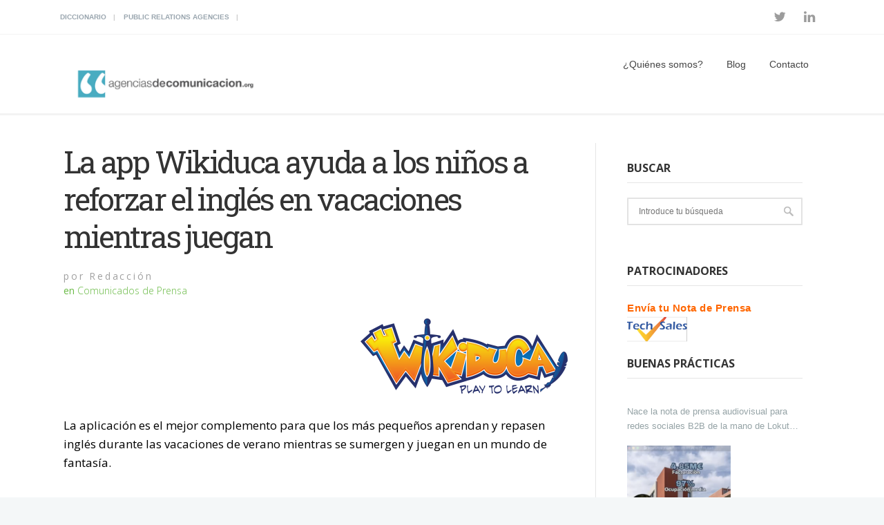

--- FILE ---
content_type: text/html; charset=UTF-8
request_url: https://www.agenciasdecomunicacion.org/comunicados-de-prensa/la-app-wikiduca-ayuda-a-los-ninos-a-reforzar-el-ingles-en-vacaciones-mientras-juegan.html
body_size: 12178
content:
 <!DOCTYPE html>
<!--[if (gte IE 9)|!(IE)]><!--><html lang="es"> <!--<![endif]-->
<head>

	<!-- Basic Page Needs
  ================================================== -->
	<meta charset="UTF-8">
	<title>La app Wikiduca ayuda a los niños a reforzar el inglés en vacaciones mientras juegan - agenciasdecomunicacion.org</title>
<meta name="author" content="Oscar Sánchez">


	<!-- Mobile Specific Metas
  ================================================== -->
<meta name="viewport" content="width=device-width, initial-scale=1, maximum-scale=1">


	<!-- Modernizer
  ================================================== -->

	<!--[if lt IE 9]>
	<script src="https://www.agenciasdecomunicacion.org/wp-content/themes/mexin-wp/js/modernizr.custom.11889.js" type="text/javascript"></script>
	<script src="https://www.agenciasdecomunicacion.org/wp-content/themes/mexin-wp/js/respond.js" type="text/javascript"></script>
	<![endif]-->
		<!-- HTML5 Shiv events (end)-->
	<!-- MEGA MENU -->
 	
	
	<!-- Favicons
  ================================================== -->
<link rel="shortcut icon" href="https://www.agenciasdecomunicacion.org/wp-content/uploads/Avatar-AdC-150x150.jpg">

	<!-- CSS + JS
  ================================================== -->
<meta name='robots' content='index, follow, max-image-preview:large, max-snippet:-1, max-video-preview:-1' />

	<!-- This site is optimized with the Yoast SEO plugin v19.4 - https://yoast.com/wordpress/plugins/seo/ -->
	<title>La app Wikiduca ayuda a los niños a reforzar el inglés en vacaciones mientras juegan - agenciasdecomunicacion.org</title>
	<link rel="canonical" href="https://www.agenciasdecomunicacion.org/comunicados-de-prensa/la-app-wikiduca-ayuda-a-los-ninos-a-reforzar-el-ingles-en-vacaciones-mientras-juegan.html" />
	<meta property="og:locale" content="es_ES" />
	<meta property="og:type" content="article" />
	<meta property="og:title" content="La app Wikiduca ayuda a los niños a reforzar el inglés en vacaciones mientras juegan - agenciasdecomunicacion.org" />
	<meta property="og:description" content="&nbsp; &nbsp; &nbsp; La aplicación es el mejor complemento para que los más pequeños aprendan y repasen inglés durante las vacaciones de verano mientras se sumergen y juegan en un mundo de fantasía.   Tiene como objetivo implicar a padres y maestros en el aprendizaje del niño en la lengua inglesa.   Los fundadores de Wikiduca, pionerosen nueva pedagogía y nuevas tecnologías aplicadas a la... Leer más" />
	<meta property="og:url" content="https://www.agenciasdecomunicacion.org/comunicados-de-prensa/la-app-wikiduca-ayuda-a-los-ninos-a-reforzar-el-ingles-en-vacaciones-mientras-juegan.html" />
	<meta property="og:site_name" content="agenciasdecomunicacion.org" />
	<meta property="article:published_time" content="2014-06-25T14:59:42+00:00" />
	<meta property="article:modified_time" content="2014-06-25T15:00:18+00:00" />
	<meta property="og:image" content="https://www.agenciasdecomunicacion.org/wp-content/uploads/LOGO-blue-slogan-EXTRA-LARGE-300x109.png" />
	<meta name="author" content="Redacción" />
	<meta name="twitter:card" content="summary_large_image" />
	<meta name="twitter:creator" content="@PortalAgencias" />
	<meta name="twitter:site" content="@PortalAgencias" />
	<meta name="twitter:label1" content="Escrito por" />
	<meta name="twitter:data1" content="Redacción" />
	<meta name="twitter:label2" content="Tiempo de lectura" />
	<meta name="twitter:data2" content="4 minutos" />
	<script type="application/ld+json" class="yoast-schema-graph">{"@context":"https://schema.org","@graph":[{"@type":"Organization","@id":"https://www.agenciasdecomunicacion.org/#organization","name":"Agencias de Comunicación","url":"https://www.agenciasdecomunicacion.org/","sameAs":["https://www.linkedin.com/company/agenciasdecomunicacion.org?trk=biz-companies-cym","https://twitter.com/PortalAgencias"],"logo":{"@type":"ImageObject","inLanguage":"es","@id":"https://www.agenciasdecomunicacion.org/#/schema/logo/image/","url":"https://www.agenciasdecomunicacion.org/wp-content/uploads/image001-2.png","contentUrl":"https://www.agenciasdecomunicacion.org/wp-content/uploads/image001-2.png","width":320,"height":97,"caption":"Agencias de Comunicación"},"image":{"@id":"https://www.agenciasdecomunicacion.org/#/schema/logo/image/"}},{"@type":"WebSite","@id":"https://www.agenciasdecomunicacion.org/#website","url":"https://www.agenciasdecomunicacion.org/","name":"agenciasdecomunicacion.org","description":"Artículos sobre comunicación y marketing","publisher":{"@id":"https://www.agenciasdecomunicacion.org/#organization"},"potentialAction":[{"@type":"SearchAction","target":{"@type":"EntryPoint","urlTemplate":"https://www.agenciasdecomunicacion.org/?s={search_term_string}"},"query-input":"required name=search_term_string"}],"inLanguage":"es"},{"@type":"ImageObject","inLanguage":"es","@id":"https://www.agenciasdecomunicacion.org/comunicados-de-prensa/la-app-wikiduca-ayuda-a-los-ninos-a-reforzar-el-ingles-en-vacaciones-mientras-juegan.html#primaryimage","url":"https://www.agenciasdecomunicacion.org/wp-content/uploads/LOGO-blue-slogan-EXTRA-LARGE-300x109.png","contentUrl":"https://www.agenciasdecomunicacion.org/wp-content/uploads/LOGO-blue-slogan-EXTRA-LARGE-300x109.png"},{"@type":"WebPage","@id":"https://www.agenciasdecomunicacion.org/comunicados-de-prensa/la-app-wikiduca-ayuda-a-los-ninos-a-reforzar-el-ingles-en-vacaciones-mientras-juegan.html","url":"https://www.agenciasdecomunicacion.org/comunicados-de-prensa/la-app-wikiduca-ayuda-a-los-ninos-a-reforzar-el-ingles-en-vacaciones-mientras-juegan.html","name":"La app Wikiduca ayuda a los niños a reforzar el inglés en vacaciones mientras juegan - agenciasdecomunicacion.org","isPartOf":{"@id":"https://www.agenciasdecomunicacion.org/#website"},"primaryImageOfPage":{"@id":"https://www.agenciasdecomunicacion.org/comunicados-de-prensa/la-app-wikiduca-ayuda-a-los-ninos-a-reforzar-el-ingles-en-vacaciones-mientras-juegan.html#primaryimage"},"image":{"@id":"https://www.agenciasdecomunicacion.org/comunicados-de-prensa/la-app-wikiduca-ayuda-a-los-ninos-a-reforzar-el-ingles-en-vacaciones-mientras-juegan.html#primaryimage"},"thumbnailUrl":"https://www.agenciasdecomunicacion.org/wp-content/uploads/LOGO-blue-slogan-EXTRA-LARGE-300x109.png","datePublished":"2014-06-25T14:59:42+00:00","dateModified":"2014-06-25T15:00:18+00:00","breadcrumb":{"@id":"https://www.agenciasdecomunicacion.org/comunicados-de-prensa/la-app-wikiduca-ayuda-a-los-ninos-a-reforzar-el-ingles-en-vacaciones-mientras-juegan.html#breadcrumb"},"inLanguage":"es","potentialAction":[{"@type":"ReadAction","target":["https://www.agenciasdecomunicacion.org/comunicados-de-prensa/la-app-wikiduca-ayuda-a-los-ninos-a-reforzar-el-ingles-en-vacaciones-mientras-juegan.html"]}]},{"@type":"BreadcrumbList","@id":"https://www.agenciasdecomunicacion.org/comunicados-de-prensa/la-app-wikiduca-ayuda-a-los-ninos-a-reforzar-el-ingles-en-vacaciones-mientras-juegan.html#breadcrumb","itemListElement":[{"@type":"ListItem","position":1,"name":"Portada","item":"https://www.agenciasdecomunicacion.org/"},{"@type":"ListItem","position":2,"name":"La app Wikiduca ayuda a los niños a reforzar el inglés en vacaciones mientras juegan"}]},{"@type":"Article","@id":"https://www.agenciasdecomunicacion.org/comunicados-de-prensa/la-app-wikiduca-ayuda-a-los-ninos-a-reforzar-el-ingles-en-vacaciones-mientras-juegan.html#article","isPartOf":{"@id":"https://www.agenciasdecomunicacion.org/comunicados-de-prensa/la-app-wikiduca-ayuda-a-los-ninos-a-reforzar-el-ingles-en-vacaciones-mientras-juegan.html"},"author":{"name":"Redacción","@id":"https://www.agenciasdecomunicacion.org/#/schema/person/77f210249e1d082df5c12593cccbef2c"},"headline":"La app Wikiduca ayuda a los niños a reforzar el inglés en vacaciones mientras juegan","datePublished":"2014-06-25T14:59:42+00:00","dateModified":"2014-06-25T15:00:18+00:00","mainEntityOfPage":{"@id":"https://www.agenciasdecomunicacion.org/comunicados-de-prensa/la-app-wikiduca-ayuda-a-los-ninos-a-reforzar-el-ingles-en-vacaciones-mientras-juegan.html"},"wordCount":724,"publisher":{"@id":"https://www.agenciasdecomunicacion.org/#organization"},"image":{"@id":"https://www.agenciasdecomunicacion.org/comunicados-de-prensa/la-app-wikiduca-ayuda-a-los-ninos-a-reforzar-el-ingles-en-vacaciones-mientras-juegan.html#primaryimage"},"thumbnailUrl":"https://www.agenciasdecomunicacion.org/wp-content/uploads/LOGO-blue-slogan-EXTRA-LARGE-300x109.png","keywords":["aprender","educación","inglés","vacaciones","videojuego educativo","wikiduca"],"articleSection":["Comunicados de Prensa"],"inLanguage":"es"},{"@type":"Person","@id":"https://www.agenciasdecomunicacion.org/#/schema/person/77f210249e1d082df5c12593cccbef2c","name":"Redacción","image":{"@type":"ImageObject","inLanguage":"es","@id":"https://www.agenciasdecomunicacion.org/#/schema/person/image/","url":"https://secure.gravatar.com/avatar/b8c9bde00e0ab3048706691108e2ee14?s=96&d=mm&r=g","contentUrl":"https://secure.gravatar.com/avatar/b8c9bde00e0ab3048706691108e2ee14?s=96&d=mm&r=g","caption":"Redacción"}}]}</script>
	<!-- / Yoast SEO plugin. -->


<link rel='dns-prefetch' href='//fonts.googleapis.com' />
<link rel='dns-prefetch' href='//s.w.org' />
<link rel="alternate" type="application/rss+xml" title="agenciasdecomunicacion.org &raquo; Feed" href="https://www.agenciasdecomunicacion.org/feed" />
<link rel="alternate" type="application/rss+xml" title="agenciasdecomunicacion.org &raquo; Feed de los comentarios" href="https://www.agenciasdecomunicacion.org/comments/feed" />
		<script type="text/javascript">
			window._wpemojiSettings = {"baseUrl":"https:\/\/s.w.org\/images\/core\/emoji\/13.1.0\/72x72\/","ext":".png","svgUrl":"https:\/\/s.w.org\/images\/core\/emoji\/13.1.0\/svg\/","svgExt":".svg","source":{"concatemoji":"https:\/\/www.agenciasdecomunicacion.org\/wp-includes\/js\/wp-emoji-release.min.js?ver=5.8.12"}};
			!function(e,a,t){var n,r,o,i=a.createElement("canvas"),p=i.getContext&&i.getContext("2d");function s(e,t){var a=String.fromCharCode;p.clearRect(0,0,i.width,i.height),p.fillText(a.apply(this,e),0,0);e=i.toDataURL();return p.clearRect(0,0,i.width,i.height),p.fillText(a.apply(this,t),0,0),e===i.toDataURL()}function c(e){var t=a.createElement("script");t.src=e,t.defer=t.type="text/javascript",a.getElementsByTagName("head")[0].appendChild(t)}for(o=Array("flag","emoji"),t.supports={everything:!0,everythingExceptFlag:!0},r=0;r<o.length;r++)t.supports[o[r]]=function(e){if(!p||!p.fillText)return!1;switch(p.textBaseline="top",p.font="600 32px Arial",e){case"flag":return s([127987,65039,8205,9895,65039],[127987,65039,8203,9895,65039])?!1:!s([55356,56826,55356,56819],[55356,56826,8203,55356,56819])&&!s([55356,57332,56128,56423,56128,56418,56128,56421,56128,56430,56128,56423,56128,56447],[55356,57332,8203,56128,56423,8203,56128,56418,8203,56128,56421,8203,56128,56430,8203,56128,56423,8203,56128,56447]);case"emoji":return!s([10084,65039,8205,55357,56613],[10084,65039,8203,55357,56613])}return!1}(o[r]),t.supports.everything=t.supports.everything&&t.supports[o[r]],"flag"!==o[r]&&(t.supports.everythingExceptFlag=t.supports.everythingExceptFlag&&t.supports[o[r]]);t.supports.everythingExceptFlag=t.supports.everythingExceptFlag&&!t.supports.flag,t.DOMReady=!1,t.readyCallback=function(){t.DOMReady=!0},t.supports.everything||(n=function(){t.readyCallback()},a.addEventListener?(a.addEventListener("DOMContentLoaded",n,!1),e.addEventListener("load",n,!1)):(e.attachEvent("onload",n),a.attachEvent("onreadystatechange",function(){"complete"===a.readyState&&t.readyCallback()})),(n=t.source||{}).concatemoji?c(n.concatemoji):n.wpemoji&&n.twemoji&&(c(n.twemoji),c(n.wpemoji)))}(window,document,window._wpemojiSettings);
		</script>
		<style type="text/css">
img.wp-smiley,
img.emoji {
	display: inline !important;
	border: none !important;
	box-shadow: none !important;
	height: 1em !important;
	width: 1em !important;
	margin: 0 .07em !important;
	vertical-align: -0.1em !important;
	background: none !important;
	padding: 0 !important;
}
</style>
	<link rel='stylesheet' id='wp-block-library-css'  href='https://www.agenciasdecomunicacion.org/wp-includes/css/dist/block-library/style.min.css?ver=5.8.12' type='text/css' media='all' />
<link rel='stylesheet' id='contact-form-7-css'  href='https://www.agenciasdecomunicacion.org/wp-content/plugins/contact-form-7/includes/css/styles.css?ver=5.5.6.1' type='text/css' media='all' />
<link rel='stylesheet' id='rs-plugin-settings-css'  href='https://www.agenciasdecomunicacion.org/wp-content/plugins/revslider/public/assets/css/settings.css?ver=5.4.7.1' type='text/css' media='all' />
<style id='rs-plugin-settings-inline-css' type='text/css'>
#rs-demo-id {}
</style>
<link rel='stylesheet' id='wpt-twitter-feed-css'  href='https://www.agenciasdecomunicacion.org/wp-content/plugins/wp-to-twitter/css/twitter-feed.css?ver=5.8.12' type='text/css' media='all' />
<link rel='stylesheet' id='main-style-css'  href='https://www.agenciasdecomunicacion.org/wp-content/themes/mexin-wp/css/master-min.php?ver=5.8.12' type='text/css' media='all' />
<link rel='stylesheet' id='gfont-style-css'  href='https://fonts.googleapis.com/css?family=Open+Sans%3A300%2C400%2C600%2C700%2C900%7CRoboto%7CRoboto+Slab%3A300%2C400&#038;ver=5.8.12' type='text/css' media='all' />
<link rel='stylesheet' id='cf7cf-style-css'  href='https://www.agenciasdecomunicacion.org/wp-content/plugins/cf7-conditional-fields/style.css?ver=2.3.8' type='text/css' media='all' />
<link rel='stylesheet' id='wp-cpl-base-css-css'  href='https://www.agenciasdecomunicacion.org/wp-content/plugins/wp-category-posts-list/static/css/wp-cat-list-theme.css?ver=2.0.3' type='text/css' media='all' />
<link rel='stylesheet' id='wp_cpl_css_0-css'  href='https://www.agenciasdecomunicacion.org/wp-content/plugins/wp-category-posts-list/static/css/wp-cat-list-light.css?ver=2.0.3' type='text/css' media='all' />
<link rel='stylesheet' id='wp_cpl_css_1-css'  href='https://www.agenciasdecomunicacion.org/wp-content/plugins/wp-category-posts-list/static/css/wp-cat-list-dark.css?ver=2.0.3' type='text/css' media='all' />
<link rel='stylesheet' id='wp_cpl_css_2-css'  href='https://www.agenciasdecomunicacion.org/wp-content/plugins/wp-category-posts-list/static/css/wp-cat-list-giant-gold-fish.css?ver=2.0.3' type='text/css' media='all' />
<link rel='stylesheet' id='wp_cpl_css_3-css'  href='https://www.agenciasdecomunicacion.org/wp-content/plugins/wp-category-posts-list/static/css/wp-cat-list-adrift-in-dreams.css?ver=2.0.3' type='text/css' media='all' />
<script type='text/javascript' src='https://www.agenciasdecomunicacion.org/wp-includes/js/tinymce/tinymce.min.js?ver=49110-20201110' id='wp-tinymce-root-js'></script>
<script type='text/javascript' src='https://www.agenciasdecomunicacion.org/wp-includes/js/tinymce/plugins/compat3x/plugin.min.js?ver=49110-20201110' id='wp-tinymce-js'></script>
<script type='text/javascript' src='https://www.agenciasdecomunicacion.org/wp-includes/js/jquery/jquery.min.js?ver=3.6.0' id='jquery-core-js'></script>
<script type='text/javascript' src='https://www.agenciasdecomunicacion.org/wp-includes/js/jquery/jquery-migrate.min.js?ver=3.3.2' id='jquery-migrate-js'></script>
<script type='text/javascript' src='https://www.agenciasdecomunicacion.org/wp-content/plugins/revslider/public/assets/js/jquery.themepunch.tools.min.js?ver=5.4.7.1' id='tp-tools-js'></script>
<script type='text/javascript' src='https://www.agenciasdecomunicacion.org/wp-content/plugins/revslider/public/assets/js/jquery.themepunch.revolution.min.js?ver=5.4.7.1' id='revmin-js'></script>
<link rel="https://api.w.org/" href="https://www.agenciasdecomunicacion.org/wp-json/" /><link rel="alternate" type="application/json" href="https://www.agenciasdecomunicacion.org/wp-json/wp/v2/posts/13907" /><link rel="EditURI" type="application/rsd+xml" title="RSD" href="https://www.agenciasdecomunicacion.org/xmlrpc.php?rsd" />
<link rel="wlwmanifest" type="application/wlwmanifest+xml" href="https://www.agenciasdecomunicacion.org/wp-includes/wlwmanifest.xml" /> 
<meta name="generator" content="WordPress 5.8.12" />
<link rel='shortlink' href='https://www.agenciasdecomunicacion.org/?p=13907' />
<link rel="alternate" type="application/json+oembed" href="https://www.agenciasdecomunicacion.org/wp-json/oembed/1.0/embed?url=https%3A%2F%2Fwww.agenciasdecomunicacion.org%2Fcomunicados-de-prensa%2Fla-app-wikiduca-ayuda-a-los-ninos-a-reforzar-el-ingles-en-vacaciones-mientras-juegan.html" />
<link rel="alternate" type="text/xml+oembed" href="https://www.agenciasdecomunicacion.org/wp-json/oembed/1.0/embed?url=https%3A%2F%2Fwww.agenciasdecomunicacion.org%2Fcomunicados-de-prensa%2Fla-app-wikiduca-ayuda-a-los-ninos-a-reforzar-el-ingles-en-vacaciones-mientras-juegan.html&#038;format=xml" />
<style>
		#category-posts-2-internal ul {padding: 0;}
#category-posts-2-internal .cat-post-item img {max-width: initial; max-height: initial; margin: initial;}
#category-posts-2-internal .cat-post-author {margin-bottom: 0;}
#category-posts-2-internal .cat-post-thumbnail {margin: 5px 10px 5px 0;}
#category-posts-2-internal .cat-post-item:before {content: ""; clear: both;}
#category-posts-2-internal .cat-post-excerpt-more {display: inline-block;}
#category-posts-2-internal .cat-post-item {list-style: none; margin: 3px 0 10px; padding: 3px 0;}
#category-posts-2-internal .cat-post-current .cat-post-title {font-weight: bold; text-transform: uppercase;}
#category-posts-2-internal [class*=cat-post-tax] {font-size: 0.85em;}
#category-posts-2-internal [class*=cat-post-tax] * {display:inline-block;}
#category-posts-2-internal .cat-post-item:after {content: ""; display: table;	clear: both;}
#category-posts-2-internal .cat-post-item .cat-post-title {overflow: hidden;text-overflow: ellipsis;white-space: initial;display: -webkit-box;-webkit-line-clamp: 2;-webkit-box-orient: vertical;padding-bottom: 0 !important;}
#category-posts-2-internal .cat-post-item:after {content: ""; display: table;	clear: both;}
#category-posts-2-internal .cat-post-thumbnail {display:block; float:left; margin:5px 10px 5px 0;}
#category-posts-2-internal .cat-post-crop {overflow:hidden;display:block;}
#category-posts-2-internal p {margin:5px 0 0 0}
#category-posts-2-internal li > div {margin:5px 0 0 0; clear:both;}
#category-posts-2-internal .dashicons {vertical-align:middle;}
#category-posts-2-internal .cat-post-thumbnail .cat-post-crop img {height: 150px;}
#category-posts-2-internal .cat-post-thumbnail .cat-post-crop img {width: 150px;}
#category-posts-2-internal .cat-post-thumbnail .cat-post-crop img {object-fit: cover; max-width: 100%; display: block;}
#category-posts-2-internal .cat-post-thumbnail .cat-post-crop-not-supported img {width: 100%;}
#category-posts-2-internal .cat-post-thumbnail {max-width:100%;}
#category-posts-2-internal .cat-post-item img {margin: initial;}
</style>
		<style type="text/css" media="screen">body{  } </style><!-- Global site tag (gtag.js) - Google Analytics -->
<script async src="https://www.googletagmanager.com/gtag/js?id=UA-114682490-1"></script>
<script>
  window.dataLayer = window.dataLayer || [];
  function gtag(){dataLayer.push(arguments);}
  gtag('js', new Date());

  gtag('config', 'UA-114682490-1');
</script>

<meta name="conexoo_verification" content="84bc6788c7e490f6553d318db4af21e9638f769c4225a30c3338425cb8e8ad4ab102497da7f2a677d8a8b7df298221dfa144fbf6550c357cdd8b33b0b8835a30"><meta name="publisuites-verify-code" content="aHR0cHM6Ly93d3cuYWdlbmNpYXNkZWNvbXVuaWNhY2lvbi5vcmc=" /><meta property="og:title" content="La app Wikiduca ayuda a los niños a reforzar el inglés en vacaciones mientras juegan" />
<meta property="og:type" content="article" />
<meta property="og:image" content="" />
<meta property="og:url" content="https://www.agenciasdecomunicacion.org/comunicados-de-prensa/la-app-wikiduca-ayuda-a-los-ninos-a-reforzar-el-ingles-en-vacaciones-mientras-juegan.html" />
<meta property="og:description" content="&nbsp; &nbsp; &nbsp; La aplicación es el mejor complemento para que los más pequeños aprendan y repasen inglés durante las vacaciones de verano mientras se sumergen y juegan en un mundo de fantasía.   Tiene como objetivo implicar a padres y maestros en el aprendizaje del niño en la lengua inglesa.   Los fundadores de Wikiduca, pionerosen nueva pedagogía y nuevas tecnologías aplicadas a la... Leer más" />
<meta property="og:site_name" content="agenciasdecomunicacion.org" />
<meta name="generator" content="Powered by WPBakery Page Builder - drag and drop page builder for WordPress."/>
<!--[if lte IE 9]><link rel="stylesheet" type="text/css" href="https://www.agenciasdecomunicacion.org/wp-content/plugins/js_composer/assets/css/vc_lte_ie9.min.css" media="screen"><![endif]--><meta name="generator" content="Powered by Slider Revolution 5.4.7.1 - responsive, Mobile-Friendly Slider Plugin for WordPress with comfortable drag and drop interface." />
<script type="text/javascript">function setREVStartSize(e){									
						try{ e.c=jQuery(e.c);var i=jQuery(window).width(),t=9999,r=0,n=0,l=0,f=0,s=0,h=0;
							if(e.responsiveLevels&&(jQuery.each(e.responsiveLevels,function(e,f){f>i&&(t=r=f,l=e),i>f&&f>r&&(r=f,n=e)}),t>r&&(l=n)),f=e.gridheight[l]||e.gridheight[0]||e.gridheight,s=e.gridwidth[l]||e.gridwidth[0]||e.gridwidth,h=i/s,h=h>1?1:h,f=Math.round(h*f),"fullscreen"==e.sliderLayout){var u=(e.c.width(),jQuery(window).height());if(void 0!=e.fullScreenOffsetContainer){var c=e.fullScreenOffsetContainer.split(",");if (c) jQuery.each(c,function(e,i){u=jQuery(i).length>0?u-jQuery(i).outerHeight(!0):u}),e.fullScreenOffset.split("%").length>1&&void 0!=e.fullScreenOffset&&e.fullScreenOffset.length>0?u-=jQuery(window).height()*parseInt(e.fullScreenOffset,0)/100:void 0!=e.fullScreenOffset&&e.fullScreenOffset.length>0&&(u-=parseInt(e.fullScreenOffset,0))}f=u}else void 0!=e.minHeight&&f<e.minHeight&&(f=e.minHeight);e.c.closest(".rev_slider_wrapper").css({height:f})					
						}catch(d){console.log("Failure at Presize of Slider:"+d)}						
					};</script>
<noscript><style type="text/css"> .wpb_animate_when_almost_visible { opacity: 1; }</style></noscript></head>







<body data-rsssl=1 class="post-template-default single single-post postid-13907 single-format-standard default-header  wpb-js-composer js-comp-ver-5.4.5 vc_responsive">

	<!-- Primary Page Layout
	================================================== -->

<div id="wrap" class="colorskin-18 ">

	
	<section class="toggle-top-area" >
		<div class="w_toparea container">
			<div class="col-md-3">
							</div>
			<div class="col-md-3">
							</div>
			<div class="col-md-3">
							</div>	
			<div class="col-md-3">
							</div>				
		</div>
		<a class="w_toggle" href="#"></a>
	</section>

<section class="top-bar">
<div class="container"><div class="top-links lftflot"><a href="https://www.agenciasdecomunicacion.org/diccionario">Diccionario</a>
<a href="https://www.agenciasdecomunicacion.org/public-relations-agencies">Public Relations Agencies</a>
</div>
<div class="socialfollow rgtflot"><a href="https://twitter.com/PortalAgencias" class="twitter"><i class="fa-twitter"></i></a><a href="https://www.linkedin.com/company/agenciasdecomunicacion.org/" class="linkedin"><i class="fa-linkedin"></i></a></div>
</div>
</section>


<header id="header" class="horizontal-w  sm-rgt-mn  ">
<div class="container">
<div class="col-md-3 col-sm-3 logo-wrap">
<div class="logo">
<a href="https://www.agenciasdecomunicacion.org/"><img src="https://www.agenciasdecomunicacion.org/wp-content/uploads/image001-2.png" width="300" id="img-logo-w1" alt="logo" class="img-logo-w1"></a><a href="https://www.agenciasdecomunicacion.org/"><img src="https://www.agenciasdecomunicacion.org/wp-content/uploads/image001-2.png" width="320" id="img-logo-w2" alt="logo" class="img-logo-w2"></a><span class="logo-sticky"><a href="https://www.agenciasdecomunicacion.org/"><img src="https://www.agenciasdecomunicacion.org/wp-content/uploads/image001-2.png" width="320" id="img-logo-w3" alt="logo" class="img-logo-w3"></a></span></div></div>
<nav id="nav-wrap" class="nav-wrap1 col-md-9 col-sm-9">
	<div class="container">
						<ul id="nav"><li id="menu-item-24287" class="menu-item menu-item-type-post_type menu-item-object-page menu-item-has-children menu-item-24287"><a href="https://www.agenciasdecomunicacion.org/quienes-somos" data-description="">¿Quiénes somos?</a>
<ul class="sub-menu">
	<li id="menu-item-24769" class="menu-item menu-item-type-post_type menu-item-object-page menu-item-24769"><a href="https://www.agenciasdecomunicacion.org/que-es-la-comunicacion" data-description="">¿Qué es la comunicación?</a></li>
</ul>
</li>
<li id="menu-item-8439" class="menu-item menu-item-type-post_type menu-item-object-page menu-item-8439"><a href="https://www.agenciasdecomunicacion.org/blog-2" data-description="">Blog</a></li>
<li id="menu-item-8431" class="menu-item menu-item-type-post_type menu-item-object-page menu-item-8431"><a href="https://www.agenciasdecomunicacion.org/contacto" data-description="">Contacto</a></li>
</ul>	</div>
</nav>
		<!-- /nav-wrap -->
</div>

</header>

<!-- end-header -->


 <section class="container page-content" >
    <hr class="vertical-space2">
    	<section class="col-md-9 cntt-w">
		      <article class="blog-single-post">
	  
				<div class="post-trait-w"> 		 <h1>La app Wikiduca ayuda a los niños a reforzar el inglés en vacaciones mientras juegan</h1> 
		</div>
	    <div class="post post-13907 type-post status-publish format-standard hentry category-comunicados-de-prensa tag-aprender tag-educacion tag-ingles tag-vacaciones tag-videojuego-educativo tag-wikiduca">
          
           <div class="postmetadata">

					
		<h6 class="blog-author"><strong>por</strong> Redacción </h6>
						<h6 class="blog-cat"><strong>en</strong> <a href="https://www.agenciasdecomunicacion.org/categoria/comunicados-de-prensa" rel="category tag">Comunicados de Prensa</a> </h6>
			
	  </div>
	            
          
		
			<p><a href="https://www.agenciasdecomunicacion.org/wp-content/uploads/LOGO-blue-slogan-EXTRA-LARGE.png"><img loading="lazy" class="alignright size-medium wp-image-13908" alt="LOGO blue slogan - EXTRA LARGE" src="https://www.agenciasdecomunicacion.org/wp-content/uploads/LOGO-blue-slogan-EXTRA-LARGE-300x109.png" width="300" height="109" srcset="https://www.agenciasdecomunicacion.org/wp-content/uploads/LOGO-blue-slogan-EXTRA-LARGE-300x109.png 300w, https://www.agenciasdecomunicacion.org/wp-content/uploads/LOGO-blue-slogan-EXTRA-LARGE-1024x372.png 1024w, https://www.agenciasdecomunicacion.org/wp-content/uploads/LOGO-blue-slogan-EXTRA-LARGE-680x247.png 680w, https://www.agenciasdecomunicacion.org/wp-content/uploads/LOGO-blue-slogan-EXTRA-LARGE-200x72.png 200w, https://www.agenciasdecomunicacion.org/wp-content/uploads/LOGO-blue-slogan-EXTRA-LARGE-340x123.png 340w, https://www.agenciasdecomunicacion.org/wp-content/uploads/LOGO-blue-slogan-EXTRA-LARGE.png 1844w" sizes="(max-width: 300px) 100vw, 300px" /></a></p>
<p>&nbsp;</p>
<p>&nbsp;</p>
<p>&nbsp;</p>
<p><b><span style="color: #000000;">La aplicación es el mejor complemento para que los más pequeños aprendan y repasen inglés durante las vacaciones de verano mientras se sumergen y juegan en un mundo de fantasía. </span></b></p>
<p><b><span style="color: #000000;"> </span></b></p>
<p><b><span style="color: #000000;">Tiene como objetivo implicar a padres y maestros en el </span></b><b><span style="color: #000000;">aprendizaje del niño en la lengua inglesa.</span></b></p>
<p><b><span style="color: #000000;"> </span></b></p>
<p><span style="color: #000000;">Los fundadores de Wikiduca,</span><span style="color: #000000;"> pioneros</span><b></b><span style="color: #000000;">en nueva pedagogía y nuevas tecnologías aplicadas a la educación, </span><span style="color: #000000;">han creado para los niños un reino de fantasía, como el mundo de </span><span style="color: #000000;">Pokémon o Harry Potter, con un objetivo pedagógico: motivar</span><b></b><span style="color: #000000;">a</span><b></b><span style="color: #000000;">los niños de primaria a aprender inglés como segundo idioma y así potenciar su rendimiento en clase.</span></p>
<p><span style="color: #000000;">Para lograr este fin, desde Wikiduca cuentan con dos productos estrella: Por un lado, la app</span><b><span style="color: #000000;"> Wikiduca, </span></b><span style="color: #000000;">juego educativo online para aprender inglés basado en métodos psicopedagógicos de última generación. Por otro, la </span><b><span style="color: #000000;">Leyenda de Wikiduca</span></b><span style="color: #000000;">, </span><span style="color: #000000;">n</span><span style="color: #000000;">ovela gráfica ambientada en este mundo fantástico. Este cuento bilingüe, </span><span style="color: #000000;">que está cautivando a maestros, padres e hijos de 6 a 12 años, </span><span style="color: #000000;">contiene los ingredientes más queridos de </span><b><span style="color: #000000;">Harry Potter, Pokémon, o La Historia Interminable</span></b><span style="color: #000000;">, donde magia, aventura, o superación, son las grandes protagonistas.</span></p>
<p><span style="color: #000000;">El juego educativo online permite a los más pequeños sumergirse en este reino de fantasía en el que aprender inglés da poderes mágicos para que los niños consigan sus objetivos. La manera de hacerlo es fácil: deben usar estos poderes para rescatar criaturitas mágicas llamadas ‘Kidus’, que aman aprender inglés y son prisioneras de las sombras.</span></p>
<p><span style="color: #000000;">Su fundador, </span><b><span style="color: #000000;">David Anthony, </span></b><span style="color: #000000;">ha querido ir más allá creando una marca</span><b><span style="color: #000000;">, </span></b><b><span style="color: #000000;">Wikiduca &#8211; Play to Learn</span></b><span style="color: #000000;">. “Hemos convertido el juego </span><span style="color: #000000;">en una herramienta de aprendizaje significativo para que los niños aprendan vocabulario, teoría </span><span style="color: #000000;">y construcciones en inglés desde casa y luego practiquen con el maestro en clase. Nuestro objetivo es convertirnos en </span><span style="color: #000000;">el próximo Pokémon, pero con una </span><b><span style="color: #000000;">ventaja competitiva</span></b><span style="color: #000000;"> porque somos </span><b><span style="color: #000000;">educativos y tenemos el apoyo de padres y maestros.</span></b><b></b><span style="color: #000000;">El «blended learning» o aprendizaje mixto está en el corazón de nuestro método. Es similar al e-learning pero sin sustituir al maestro. Se trata de que los niños aprendan mediante nuevas tecnologías pero siempre guiados por su maestro”.</span></p>
<p><span style="color: #000000;">El juego, que está disponible para ordenador, tablet y smartphone, ayuda mucho al maestro, pues los niños hacen los «drills» o tareas repetitivas en casa disfrutando de ellas porque están jugando. El maestro se evita clases pesadas y los niños son felices porque pueden jugar. Otra de las ventajas de Wikiduca es que introduce a los niños en nuevas tecnologías desde una temprana edad, lo que les ayudará en su futuro laboral, al ser nativos digitales.</span></p>
<p><span style="color: #000000;">Con esta herramienta, los pequeños pueden aprender tanto la ortografía como la pronunciación de más de 3.000 palabras en inglés mientras juegan y disfrutan</span><span style="color: #000000;">  </span><span style="color: #000000;">de unos gráficos de excelente calidad que los cautivan y que les hacen amar el inglés y tener ganas de aprender nuevas palabras cada día.</span></p>
<p><span style="color: #000000;"> </span></p>
<p><span style="color: #000000;">En apenas un año, desde el lanzamiento de la fase beta, a día de hoy Wikiduca está siendo usado por </span><span style="color: #000000;">más de </span><b><span style="color: #000000;">1.600 maestros en 9 países de habla hispana y en Estados Unidos</span></b><span style="color: #000000;">. Además, los niños españoles han acumulado más de </span><b><span style="color: #000000;">2.000.000 de ejercicios</span></b><span style="color: #000000;">, entre los que se incluyen pruebas de vocabulario, ejercicios escritos, comprensión lectora, producción guiada y producción libre.</span></p>
<p><span style="color: #000000;"> </span></p>
<p><span style="color: #000000;">Los niños pueden disfrutar de Wikiduca desde cualquier lugar usando tanto el ordenador como la tablet o el teléfono móvil. </span></p>
<p><span style="color: #000000;"> </span></p>
<p><span style="color: #000000;">*</span><span style="color: #000000;">Para más información y/o para acceder gratuitamente a Wikiduca: </span><a href="http://www.wikiduca.com/"><span style="color: #0000ff;">http://www.wikiduca.com</span></a></p>
<p><span style="color: #000000;"> </span></p>
<p><span style="color: #000000;">Asimismo, también es posible descargar “La Leyenda de Wikiduca”, un cuento </span><span style="color: #000000;">bilingüe escrito en inglés y español para que los niños aprendan nuevas palabras mientras se sumergen en el hermoso mundo de Wikiduca, lleno de aventuras y fascinantes personajes. Se puede descargar como pdf gratuito con solo introducir la dirección de correo electrónico en el siguiente enlace:</span></p>
<p><a href="http://www.wikiduca.com/leyenda"><span style="color: #0000ff;">http://www.wikiduca.com/leyenda</span></a></p>
<p><span style="color: #000000; font-family: Arial;"> </span></p>
<p><span style="color: #000000;"> </span></p>
<p><span style="color: #000000;"> </span></p>
<p><span style="color: #000000;"> </span></p>
<p><span style="color: #000000; font-family: Arial;"> </span></p>
<p><span style="color: #000000;"> </span></p>
					
			
		<div class="post-sharing">
		<div class="blog-social"><span>Share</span> 
			<a class="facebook" href="http://www.facebook.com/sharer.php?u=https://www.agenciasdecomunicacion.org/comunicados-de-prensa/la-app-wikiduca-ayuda-a-los-ninos-a-reforzar-el-ingles-en-vacaciones-mientras-juegan.html&amp;t=La app Wikiduca ayuda a los niños a reforzar el inglés en vacaciones mientras juegan" target="blank"><i class="fa-facebook"></i></a>
			<a class="google" href="https://plusone.google.com/_/+1/confirm?hl=en-US&amp;url=https://www.agenciasdecomunicacion.org/comunicados-de-prensa/la-app-wikiduca-ayuda-a-los-ninos-a-reforzar-el-ingles-en-vacaciones-mientras-juegan.html" target="_blank"><i class="fa-google"></i></a>
			<a class="twitter" href="https://twitter.com/intent/tweet?original_referer=https://www.agenciasdecomunicacion.org/comunicados-de-prensa/la-app-wikiduca-ayuda-a-los-ninos-a-reforzar-el-ingles-en-vacaciones-mientras-juegan.html&amp;text=La app Wikiduca ayuda a los niños a reforzar el inglés en vacaciones mientras juegan&amp;tw_p=tweetbutton&amp;url=https://www.agenciasdecomunicacion.org/comunicados-de-prensa/la-app-wikiduca-ayuda-a-los-ninos-a-reforzar-el-ingles-en-vacaciones-mientras-juegan.html" target="_blank"><i class="fa-twitter"></i></a>
			<a class="linkedin" href="http://www.linkedin.com/shareArticle?mini=true&amp;url=https://www.agenciasdecomunicacion.org/comunicados-de-prensa/la-app-wikiduca-ayuda-a-los-ninos-a-reforzar-el-ingles-en-vacaciones-mientras-juegan.html&amp;title=La app Wikiduca ayuda a los niños a reforzar el inglés en vacaciones mientras juegan&amp;source=agenciasdecomunicacion.org"><i class="fa-linkedin"></i></a>
			<a class="email" href="mailto:?subject=La app Wikiduca ayuda a los niños a reforzar el inglés en vacaciones mientras juegan&amp;body=https://www.agenciasdecomunicacion.org/comunicados-de-prensa/la-app-wikiduca-ayuda-a-los-ninos-a-reforzar-el-ingles-en-vacaciones-mientras-juegan.html"><i class="fa-envelope"></i></a>
		</div></div>
				 
          <br class="clear">
		  
			  <div class="post-tags"><i class="fa-tags"></i><a href="https://www.agenciasdecomunicacion.org/tag/aprender" rel="tag">aprender</a><a href="https://www.agenciasdecomunicacion.org/tag/educacion" rel="tag">educación</a><a href="https://www.agenciasdecomunicacion.org/tag/ingles" rel="tag">inglés</a><a href="https://www.agenciasdecomunicacion.org/tag/vacaciones" rel="tag">vacaciones</a><a href="https://www.agenciasdecomunicacion.org/tag/videojuego-educativo" rel="tag">videojuego educativo</a><a href="https://www.agenciasdecomunicacion.org/tag/wikiduca" rel="tag">wikiduca</a></div><!-- End Tags -->
			 
			 <div class="next-prev-posts">
			 			  
			 </div><!-- End next-prev post -->

		
                 </div>
				
      </article>
      <div class="comments-wrap">
<div class="commentbox">

         <div class="post-bottom-section">
<div class="right">
			
			</div>
		</div>
		
			
</div>
</div>    </section>
    <!-- end-main-conten -->
        <aside class="col-md-3 sidebar">
    <div class="widget"><h4 class="subtitle">Buscar</h4><form role="search" action="https://www.agenciasdecomunicacion.org/" method="get" >
 <div>
   <input name="s" type="text" placeholder="Introduce tu búsqueda" class="search-side" >
</div>
</form></div><div class="widget"><h4 class="subtitle">Patrocinadores</h4>			<div class="textwidget"><p><span style="color: #ff6600;"><strong><a style="color: #ff6600;" href="https://techsales.es/envio-puntual/">Envía tu Nota de Prensa</a><a href="https://techsales.es/envio-puntual/"><img loading="lazy" class="alignleft wp-image-34287" src="https://www.agenciasdecomunicacion.org/wp-content/uploads/Captura-de-pantalla-2020-04-27-a-las-15.04.39-150x68.png" alt="" width="87" height="39" /></a></strong></span></p>
</div>
		</div><div class="widget"><h4 class="subtitle">Buenas prácticas</h4><ul id="category-posts-2-internal" class="category-posts-internal">
<li class='cat-post-item'><div><a class="cat-post-title" href="https://www.agenciasdecomunicacion.org/buenaspracticas/nace-la-nota-de-prensa-audiovisual-para-redes-sociales-b2b-de-la-mano-de-lokutor-y-techsales-comunicacion.html" rel="bookmark">Nace la nota de prensa audiovisual para redes sociales B2B de la mano de Lokutor y Techsales Comunicación</a></div><div>
<a class="cat-post-thumbnail cat-post-none" href="https://www.agenciasdecomunicacion.org/buenaspracticas/nace-la-nota-de-prensa-audiovisual-para-redes-sociales-b2b-de-la-mano-de-lokutor-y-techsales-comunicacion.html" title="Nace la nota de prensa audiovisual para redes sociales B2B de la mano de Lokutor y Techsales Comunicación"><span class="cat-post-crop cat-post-format cat-post-format-standard"><img width="150" height="150" src="https://www.agenciasdecomunicacion.org/wp-content/uploads/2025/09/Foto-nota-prensa-audiovisual-150x150.png" class="attachment-thumbnail size-thumbnail wp-post-image" alt="" loading="lazy" data-cat-posts-width="150" data-cat-posts-height="150" /></span></a></div></li><li class='cat-post-item'><div><a class="cat-post-title" href="https://www.agenciasdecomunicacion.org/buenaspracticas/por-que-estudiar-astrologia-para-desarrollar-el-autoconocimiento.html" rel="bookmark">¿Por qué estudiar astrología para desarrollar el autoconocimiento?</a></div><div>
<a class="cat-post-thumbnail cat-post-none" href="https://www.agenciasdecomunicacion.org/buenaspracticas/por-que-estudiar-astrologia-para-desarrollar-el-autoconocimiento.html" title="¿Por qué estudiar astrología para desarrollar el autoconocimiento?"><span class="cat-post-crop cat-post-format cat-post-format-standard"><img width="150" height="150" src="https://www.agenciasdecomunicacion.org/wp-content/uploads/2024/06/6661a41dc3b93-estudiar-astrologia-150x150.jpg" class="attachment-thumbnail size-thumbnail wp-post-image" alt="astrología" loading="lazy" data-cat-posts-width="150" data-cat-posts-height="150" /></span></a></div></li><li class='cat-post-item'><div><a class="cat-post-title" href="https://www.agenciasdecomunicacion.org/buenaspracticas/trabajan-marcas-publicidad-festivales.html" rel="bookmark">¿Cómo trabajan las marcas la publicidad en los festivales?</a></div><div>
<a class="cat-post-thumbnail cat-post-none" href="https://www.agenciasdecomunicacion.org/buenaspracticas/trabajan-marcas-publicidad-festivales.html" title="¿Cómo trabajan las marcas la publicidad en los festivales?"><span class="cat-post-crop cat-post-format cat-post-format-standard"><img width="150" height="150" src="https://www.agenciasdecomunicacion.org/wp-content/uploads/2024/03/Festivales-150x150.webp" class="attachment-thumbnail size-thumbnail wp-post-image" alt="publicidad en los festivales" loading="lazy" data-cat-posts-width="150" data-cat-posts-height="150" /></span></a></div></li><li class='cat-post-item'><div><a class="cat-post-title" href="https://www.agenciasdecomunicacion.org/buenaspracticas/el-diseno-y-la-organizacion-de-eventos-que-es-y-como-hacerlo-bien.html" rel="bookmark">El diseño y la organización de eventos: ¿qué es y cómo hacerlo bien?</a></div><div>
<a class="cat-post-thumbnail cat-post-none" href="https://www.agenciasdecomunicacion.org/buenaspracticas/el-diseno-y-la-organizacion-de-eventos-que-es-y-como-hacerlo-bien.html" title="El diseño y la organización de eventos: ¿qué es y cómo hacerlo bien?"><span class="cat-post-crop cat-post-format cat-post-format-standard"><img width="150" height="150" src="https://www.agenciasdecomunicacion.org/wp-content/uploads/2024/02/pexels-pixabay-433452-150x150.jpg" class="attachment-thumbnail size-thumbnail wp-post-image" alt="organización de eventos" loading="lazy" data-cat-posts-width="150" data-cat-posts-height="150" /></span></a></div></li><li class='cat-post-item'><div><a class="cat-post-title" href="https://www.agenciasdecomunicacion.org/buenaspracticas/recomendaciones-para-conocer-el-ciclo-de-vida-de-mi-producto.html" rel="bookmark">Recomendaciones para conocer el ciclo de vida de mi producto</a></div><div>
<a class="cat-post-thumbnail cat-post-none" href="https://www.agenciasdecomunicacion.org/buenaspracticas/recomendaciones-para-conocer-el-ciclo-de-vida-de-mi-producto.html" title="Recomendaciones para conocer el ciclo de vida de mi producto"><span class="cat-post-crop cat-post-format cat-post-format-standard"><img width="150" height="150" src="https://www.agenciasdecomunicacion.org/wp-content/uploads/2023/08/pexels-pixabay-4158-150x150.jpg" class="attachment-thumbnail size-thumbnail wp-post-image" alt="producto" loading="lazy" data-cat-posts-width="150" data-cat-posts-height="150" /></span></a></div></li></ul>
</div><div class="widget"><h4 class="subtitle">BLOG</h4>			<div class="textwidget"><p><a href="https://www.agenciasdecomunicacion.org/categoria/buenaspracticas">Artículos sobre Comunicación, Marketing, Publicidad y Relaciones Públicas</a></p>
</div>
		</div><div class="widget"><h4 class="subtitle">Categorías</h4>			<ul>
				<li class="cat-item cat-item-12"><a href="https://www.agenciasdecomunicacion.org/categoria/actualidad" title="Actualidad de las Agencias de Comunicación y Medios, agencias de relaciones públicas, gabinetes de prensa y posicionamiento web con notas de prensa">Actualidad</a>
</li>
	<li class="cat-item cat-item-11036"><a href="https://www.agenciasdecomunicacion.org/categoria/adc">ADC</a>
</li>
	<li class="cat-item cat-item-10"><a href="https://www.agenciasdecomunicacion.org/categoria/buenaspracticas" title="Buenas prácticas para Agencias de Comunicación y Medios, agencias de relaciones públicas, gabinetes de prensa y posicionamiento web con notas de prensa">Buenas prácticas</a>
</li>
	<li class="cat-item cat-item-9518"><a href="https://www.agenciasdecomunicacion.org/categoria/casos-de-exito">Casos de éxito</a>
</li>
	<li class="cat-item cat-item-71"><a href="https://www.agenciasdecomunicacion.org/categoria/comunicados-de-prensa" title="Notas de Prensa de Agencias de Comunicación">Comunicados de Prensa</a>
</li>
	<li class="cat-item cat-item-10041"><a href="https://www.agenciasdecomunicacion.org/categoria/diccionario">Diccionario</a>
</li>
	<li class="cat-item cat-item-9428"><a href="https://www.agenciasdecomunicacion.org/categoria/entrevistas">Entrevistas</a>
</li>
	<li class="cat-item cat-item-8"><a href="https://www.agenciasdecomunicacion.org/categoria/estrategias" title="Estrategias para Agencias de Comunicación y Medios, agencias de relaciones públicas, gabinetes de prensa y posicionamiento web con notas de prensa">Estrategias</a>
</li>
	<li class="cat-item cat-item-18"><a href="https://www.agenciasdecomunicacion.org/categoria/noticias-del-sector" title="Noticias del sector de los Medios de Comunicación, Agencias de Comunicación y Medios, agencias de relaciones públicas, gabinetes de prensa y posicionamiento web con notas de prensa">Noticias del sector</a>
</li>
	<li class="cat-item cat-item-9686"><a href="https://www.agenciasdecomunicacion.org/categoria/redes-sociales">Redes sociales</a>
</li>
	<li class="cat-item cat-item-4"><a href="https://www.agenciasdecomunicacion.org/categoria/relaciones-publicas" title="Normativa para Agencias de Comunicación y Medios, agencias de relaciones públicas, gabinetes de prensa y posicionamiento web con notas de prensa">Relaciones Públicas</a>
</li>
			</ul>
			</div>     </aside>
    <!-- end-sidebar-->    <!-- end-sidebar-->
    <div class="white-space"></div>
  </section>
  
	<footer id="footer" >
	<section class="container footer-in">
	  <div class="col-md-4"><div class="widget"><h5 class="subtitle">Twitter</h5>Error: You currently have access to a subset of X API V2 endpoints and limited v1.1 endpoints (e.g. media post, oauth) only. If you need access to this endpoint, you may need a different access level. You can learn more here: https://developer.x.com/en/portal/product</div></div>
<div class="col-md-4"><div class="widget"><h5 class="subtitle">Agenciasdecomunicacion.org</h5><div class="menu-inferior-container"><ul id="menu-inferior" class="menu"><li id="menu-item-8444" class="menu-item menu-item-type-post_type menu-item-object-page menu-item-8444"><a href="https://www.agenciasdecomunicacion.org/blog-2">Blog</a></li>
<li id="menu-item-8445" class="menu-item menu-item-type-post_type menu-item-object-page menu-item-8445"><a href="https://www.agenciasdecomunicacion.org/contacto">Contacto</a></li>
<li id="menu-item-8446" class="menu-item menu-item-type-post_type menu-item-object-page menu-item-8446"><a href="https://www.agenciasdecomunicacion.org/diccionario">Diccionario</a></li>
<li id="menu-item-29995" class="menu-item menu-item-type-post_type menu-item-object-page menu-item-29995"><a href="https://www.agenciasdecomunicacion.org/politica-de-privacidad">Política de privacidad</a></li>
<li id="menu-item-29998" class="menu-item menu-item-type-post_type menu-item-object-page menu-item-29998"><a href="https://www.agenciasdecomunicacion.org/aviso-legal">Aviso legal</a></li>
</ul></div></div></div>
<div class="col-md-4"></div>	  </section>
	<!-- end-footer-in -->
	<section class="footbot">
	<div class="container">
				<div class="col-md-6">
		<!-- footer-navigation /end -->
				<div class="footer-navi">
		</div>		
		</div>
		<div class="col-md-6">
		<!-- footer-navigation /end -->
					<img src="" width="65" alt=""> 
				
		</div>
	</div>
</section>	<!-- end-footbot -->
	</footer>
	<!-- end-footer -->


<span id="scroll-top"><a class="scrollup"><i class="fa-chevron-up"></i></a></span></div>
<!-- end-wrap -->
<!-- End Document
================================================== -->
<script type='text/javascript' src='https://www.agenciasdecomunicacion.org/wp-includes/js/dist/vendor/regenerator-runtime.min.js?ver=0.13.7' id='regenerator-runtime-js'></script>
<script type='text/javascript' src='https://www.agenciasdecomunicacion.org/wp-includes/js/dist/vendor/wp-polyfill.min.js?ver=3.15.0' id='wp-polyfill-js'></script>
<script type='text/javascript' id='contact-form-7-js-extra'>
/* <![CDATA[ */
var wpcf7 = {"api":{"root":"https:\/\/www.agenciasdecomunicacion.org\/wp-json\/","namespace":"contact-form-7\/v1"}};
/* ]]> */
</script>
<script type='text/javascript' src='https://www.agenciasdecomunicacion.org/wp-content/plugins/contact-form-7/includes/js/index.js?ver=5.5.6.1' id='contact-form-7-js'></script>
<script type='text/javascript' src='https://www.agenciasdecomunicacion.org/wp-content/themes/mexin-wp/js/jquery.plugins.js' id='doubletab-js'></script>
<script type='text/javascript' src='https://www.agenciasdecomunicacion.org/wp-content/themes/mexin-wp/js/mexin-custom.js' id='custom_script-js'></script>
<script type='text/javascript' id='wpcf7cf-scripts-js-extra'>
/* <![CDATA[ */
var wpcf7cf_global_settings = {"ajaxurl":"https:\/\/www.agenciasdecomunicacion.org\/wp-admin\/admin-ajax.php"};
/* ]]> */
</script>
<script type='text/javascript' src='https://www.agenciasdecomunicacion.org/wp-content/plugins/cf7-conditional-fields/js/scripts.js?ver=2.3.8' id='wpcf7cf-scripts-js'></script>
<script type='text/javascript' src='https://www.agenciasdecomunicacion.org/wp-includes/js/wp-embed.min.js?ver=5.8.12' id='wp-embed-js'></script>
<script type='text/javascript' src='https://platform.twitter.com/widgets.js?ver=5.8.12' id='twitter-platform-js'></script>
<script>"undefined"!=typeof jQuery&&jQuery(document).ready(function(){"objectFit"in document.documentElement.style==!1&&(jQuery(".cat-post-item figure").removeClass("cat-post-crop"),jQuery(".cat-post-item figure").addClass("cat-post-crop-not-supported")),(document.documentMode||/Edge/.test(navigator.userAgent))&&(jQuery(".cat-post-item figure img").height("+=1"),window.setTimeout(function(){jQuery(".cat-post-item figure img").height("-=1")},0))});</script>		<script type="text/javascript">
			if (typeof jQuery !== 'undefined') {

				var cat_posts_namespace              = window.cat_posts_namespace || {};
				cat_posts_namespace.layout_wrap_text = cat_posts_namespace.layout_wrap_text || {};
				cat_posts_namespace.layout_img_size  = cat_posts_namespace.layout_img_size || {};

				cat_posts_namespace.layout_wrap_text = {
					
					preWrap : function (widget) {
						jQuery(widget).find('.cat-post-item').each(function(){
							var _that = jQuery(this);
							_that.find('p.cpwp-excerpt-text').addClass('cpwp-wrap-text');
							_that.find('p.cpwp-excerpt-text').closest('div').wrap('<div class="cpwp-wrap-text-stage"></div>');
						});
						return;
					},
					
					add : function(_this){
						var _that = jQuery(_this);
						if (_that.find('p.cpwp-excerpt-text').height() < _that.find('.cat-post-thumbnail').height()) { 
							_that.find('p.cpwp-excerpt-text').closest('.cpwp-wrap-text-stage').removeClass( "cpwp-wrap-text" );
							_that.find('p.cpwp-excerpt-text').addClass( "cpwp-wrap-text" ); 
						}else{ 
							_that.find('p.cpwp-excerpt-text').removeClass( "cpwp-wrap-text" );
							_that.find('p.cpwp-excerpt-text').closest('.cpwp-wrap-text-stage').addClass( "cpwp-wrap-text" ); 
						}
						return;
					},
					
					handleLazyLoading : function(_this) {
						var width = jQuery(_this).find('img').width();
						
						if( 0 !== width ){
							cat_posts_namespace.layout_wrap_text.add(_this);
						} else {
							jQuery(_this).find('img').one("load", function(){
								cat_posts_namespace.layout_wrap_text.add(_this);
							});
						}
						return;
					},
					
					setClass : function (widget) {
						// var _widget = jQuery(widget);
						jQuery(widget).find('.cat-post-item').each(function(){
							cat_posts_namespace.layout_wrap_text.handleLazyLoading(this);
						});
						return;
					}
				}
				cat_posts_namespace.layout_img_size = {
					
					replace : function(_this){
						var _that = jQuery(_this),
						resp_w = _that.width(),
						resp_h = _that.height(),
						orig_w = _that.data('cat-posts-width'),
						orig_h = _that.data('cat-posts-height');
						
						if( resp_w < orig_w ){
							_that.height( resp_w * orig_h / orig_w );
						} else {
							_that.height( '' );
						}
						return;
					},
					
					handleLazyLoading : function(_this) {
						var width = jQuery(_this).width();
						
						if( 0 !== width ){
							cat_posts_namespace.layout_img_size.replace(_this);
						} else {
							jQuery(_this).one("load", function(){
								cat_posts_namespace.layout_img_size.replace(_this);
							});
						}
						return;
					},
					setHeight : function (widget) {
						jQuery(widget).find('.cat-post-item img').each(function(){
							cat_posts_namespace.layout_img_size.handleLazyLoading(this);
						});
						return;
					}
				}

				let widget = jQuery('#category-posts-2-internal');

				jQuery( document ).ready(function () {
					cat_posts_namespace.layout_wrap_text.setClass(widget);
					
					
						cat_posts_namespace.layout_img_size.setHeight(widget);
					
				});

				jQuery(window).on('load resize', function() {
					cat_posts_namespace.layout_wrap_text.setClass(widget);
					
					
						cat_posts_namespace.layout_img_size.setHeight(widget);
					
				});

				// low-end mobile 
				cat_posts_namespace.layout_wrap_text.preWrap(widget);
				cat_posts_namespace.layout_wrap_text.setClass(widget);
				
				
					cat_posts_namespace.layout_img_size.setHeight(widget);
				

			}
		</script>
		</body>
</html>